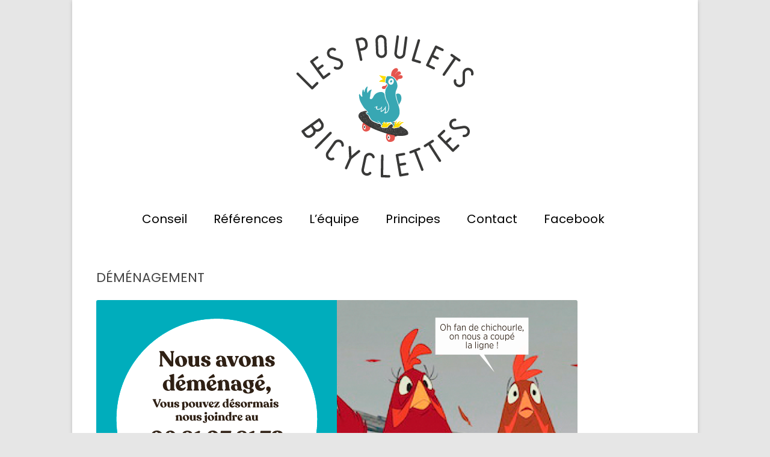

--- FILE ---
content_type: text/css
request_url: http://lespouletsbicyclettes.org/wp-content/themes/twentytwelve-enfant/style.css?ver=6.8.3
body_size: 104
content:
/*
Theme Name: Pouletspoulets
Template: twentytwelve
*/

@import url("../twentytwelve/style.css");




--- FILE ---
content_type: text/css
request_url: http://lespouletsbicyclettes.org/wp-content/themes/twentytwelve-enfant/style.css?ver=20250415
body_size: 104
content:
/*
Theme Name: Pouletspoulets
Template: twentytwelve
*/

@import url("../twentytwelve/style.css");


